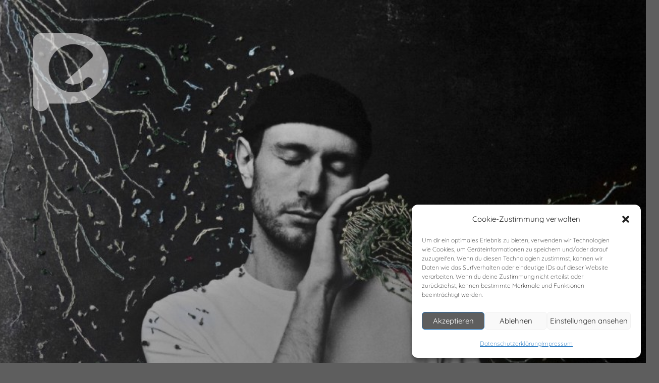

--- FILE ---
content_type: image/svg+xml
request_url: https://prime-entertainment.de/wp-content/themes/twentyseventeen/assets/images/search_icon.svg
body_size: 123
content:
<?xml version="1.0" encoding="UTF-8"?><svg xmlns="http://www.w3.org/2000/svg" width="12" height="13"><g stroke-width="2" stroke="#ffffff" fill="none"><path d="M11.29 11.71l-4-4"/><circle cx="5" cy="5" r="4"/></g></svg>